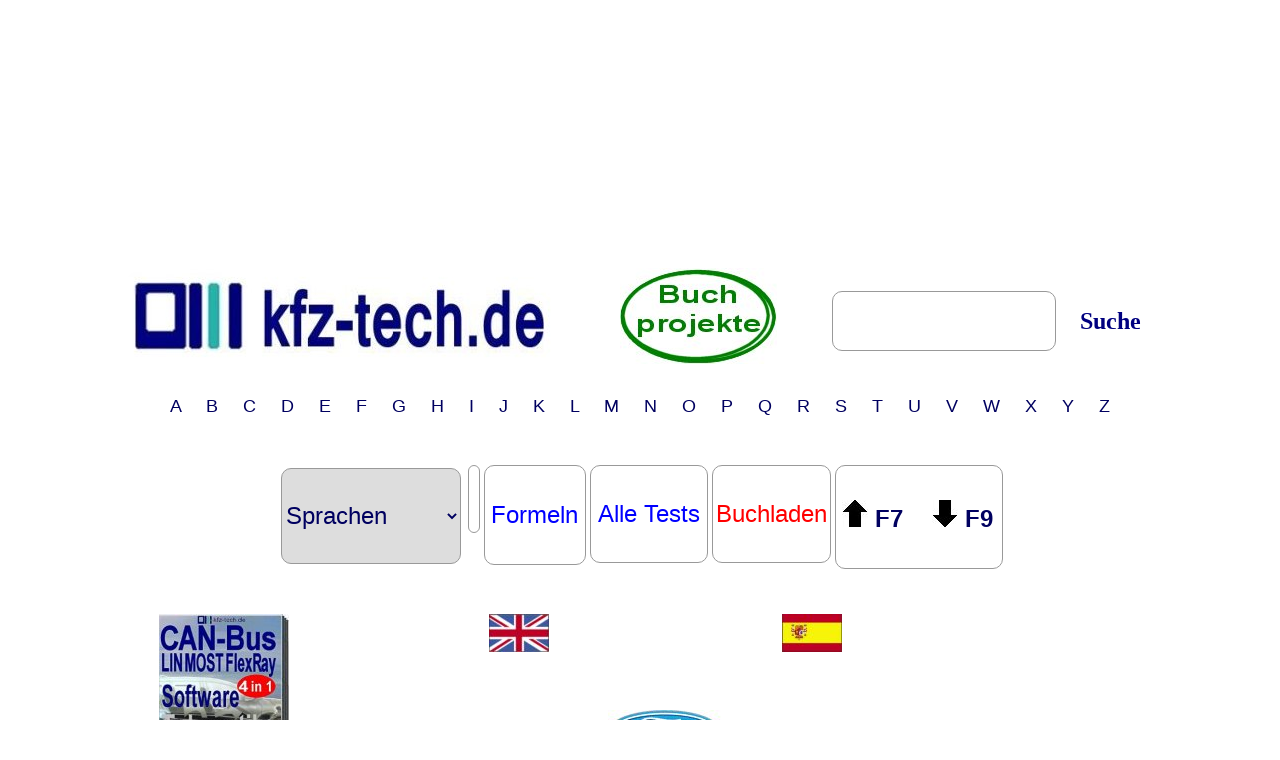

--- FILE ---
content_type: text/html
request_url: http://www.kfz-tech.de/Hersteller/Ford/FordFocus2018.htm
body_size: 8710
content:
<html><head><title>kfz-tech.de - 2018 Ford Focus</title>

<meta name="keywords" content="Vorgang,Hitze,Bild,Felgenhorn,Pkw,Aquaplaning,Symbol,Seitenwand">
<meta name="author" content="Harald Huppertz">
<meta name="description" content="kfz-tech.de befasst sich mit der Vielfalt der Landfahrzeuge. Es wird die Kfz-Technik bei Bauteilen und -gruppen und kompletten Fahrzeugen zur�ck m�glichst bis zu den Anf�ngen erl�utert. Erworbenes Wissen und Erfahrungen k�nnen umfangreich getestet werden." />
<meta name="google-translate-customization" content="a72f254f53a86f35-6c275a69e8942811-g6d752fd31276b547-1a"></meta>
<link rel="icon" href="/favicon.ico" type="image/x-icon" /> <link rel="shortcut icon" href="/favicon.ico" type="image/x-icon" />
<link rel="apple-touch-icon" sizes="120x120" href="/apple-touch-icon-120x120-precomposed.png" />
<link rel="apple-touch-icon" sizes="152x152" href="/apple-touch-icon-152x152-precomposed.png" />

<script async src="https://pagead2.googlesyndication.com/pagead/js/adsbygoogle.js"></script>

<script>
window.addEventListener("load", function(){
window.cookieconsent.initialise({
  "palette": {
    "popup": {
      "background": "#252e39"
    },
    "button": {
      "background": "#006600"
    }
  },
  "theme": "classic",
  "type": "opt-in",
  "content": {
    "message": "Diese Webseite m�chte Ihnen inhaltsbasierte Werbung mit Hilfe von Google Adsense auf anzeigen. Hierzu werden Cookies von Google und anderen Drittanbietern genutzt und Inhalte von anderen Servern geladen. Weitere Informationen und Optionen um dieses Verhalten jederzeit anzupassen finden Sie in unserer ",
    "allow": "Zustimmen",
    "dismiss": "Ablehnen",
    "link": "Datenschutzerkl�rung",
    "href": "/datenschutz"
  }
})});
</script>

<style type="text/css">
p {text-align:justify; font-family: "Arial"; COLOR: #202066; FONT-SIZE:18pt;}
h2 {font-family: "Arial"; COLOR: #202066; FONT-SIZE:24pt;}
h4 {font-family: "Arial"; COLOR: #202066; FONT-SIZE:20pt;}
t {font-family: "Arial"; color: #FFFFFF;}
td {font-family: "Arial"; FONT-SIZE:18pt; color: #000060;}
select {font-family: "Arial"; FONT-SIZE:13pt; color: #000060;}
A:link {COLOR: #0000FF; text-decoration:none; font-family: "Arial";FONT-SIZE:18pt;}
A:visited {COLOR: #5555FF; text-decoration:none; font-family: "Arial";FONT-SIZE:18pt;}
A:active {COLOR: #FF0000; text-decoration:none; font-family: "Arial";FONT-SIZE:18pt;}
input[type=text] {FONT-SIZE:16pt;}
input[type=button] {FONT-SIZE:16pt;}
input[type=checkbox] {width: 200%; height: 2em;}
A.button:link {
DISPLAY: list-item; PADDING-LEFT: 17px; LIST-STYLE-POSITION: inside; FONT-SIZE: 18px; PADDING-BOTTOM: 2px; COLOR: #000000; PADDING-TOP: 2px; FONT-FAMILY: tahoma,arial,verdana; LIST-STYLE-TYPE: square; BACKGROUND-COLOR: #C7CBE0; TEXT-ALIGN: left; TEXT-DECORATION: none
}
A.button:visited {
DISPLAY: list-item; PADDING-LEFT: 10px; LIST-STYLE-POSITION: inside; FONT-SIZE: 11px; PADDING-BOTTOM: 2px; COLOR: #000080; PADDING-TOP: 2px; FONT-FAMILY: tahoma,arial,verdana; LIST-STYLE-TYPE: square; BACKGROUND-COLOR: #C7CBE0; TEXT-ALIGN: left; TEXT-DECORATION: none
}
A.button:active {
DISPLAY: list-item; PADDING-LEFT: 10px; LIST-STYLE-POSITION: inside; FONT-SIZE: 11px; PADDING-BOTTOM: 2px; BORDER-LEFT: #777777 1px ridge; COLOR: #000080; PADDING-TOP: 2px; FONT-FAMILY: tahoma,arial,verdana; LIST-STYLE-TYPE: square; BACKGROUND-COLOR: #C7CBE0; TEXT-ALIGN: left; TEXT-DECORATION: none
}
A.button:hover {
BORDER-RIGHT: #777777 1px inset; BORDER-TOP: #777777 1px inset; PADDING-LEFT: 10px; FONT-SIZE: 11px; PADDING-BOTTOM: 2px; BORDER-LEFT: #777777 1px inset; COLOR: #00ff00; PADDING-TOP: 2px; BORDER-BOTTOM: #777777 1px inset; FONT-FAMILY: tahoma,arial,verdana; BACKGROUND-COLOR: #005500; TEXT-ALIGN: left; TEXT-DECORATION: none
}
</style>

<script type='text/javascript'>
var googletag = googletag || {};
googletag.cmd = googletag.cmd || [];
(function() {
var gads = document.createElement('script');
gads.async = true;
gads.type = 'text/javascript';
var useSSL = 'https:' == document.location.protocol;
gads.src = (useSSL ? 'https:' : 'https:') +
'//www.googletagservices.com/tag/js/gpt.js';
var node = document.getElementsByTagName('script')[0];
node.parentNode.insertBefore(gads, node);
})();
</script>

<script type='text/javascript'>
googletag.cmd.push(function() {
googletag.defineSlot('/6612210/KFZ-Tech-Halfpage-Ad-300x600', [300, 600], 'div-gpt-ad-1382613248323-0').addService(googletag.pubads());
googletag.defineSlot('/6612210/KFZ-Tech-Medium-Rectangle-300x250', [300, 250], 'div-gpt-ad-1382613248323-1').addService(googletag.pubads());
googletag.defineSlot('/6612210/KFZ-Tech-Skyscraper-120x600', [120, 600], 'div-gpt-ad-1382613248323-2').addService(googletag.pubads());
googletag.defineSlot('/6612210/KFZ-Tech-Skyscraper-160x600', [160, 600], 'div-gpt-ad-1382613248323-3').addService(googletag.pubads());
googletag.defineSlot('/6612210/KFZ-Tech-Superbanner-728x90', [728, 90], 'div-gpt-ad-1382613248323-4').addService(googletag.pubads());
googletag.defineSlot('/6612210/KFZ-Tech-Billboard-Ad-960x250', [960, 250], 'div-gpt-ad-1403708034736-0').addService(googletag.pubads());
googletag.defineSlot('/6612210/KFZ-Tech-Mega-Billboard-980x384', [980, 384], 'div-gpt-ad-1406366600400-0').addService(googletag.pubads());
googletag.pubads().collapseEmptyDivs();
googletag.enableServices();
});
</script>

<script type='text/javascript'>
function P(S,A) {
var i; for(i=document.getElementsByName(A)[0].value.length-1; i>=0; i--)
if(document.getElementsByName(A)[0].value[i]!=S[i]) document.getElementsByName(A)[0].value=S.substring(0,document.getElementsByName(A)[0].value.length-1);
}
function T(p) {
for (i = 0; i < document.T0.elements[p].length; ++i) if (document.T0.elements[p].options[i].selected == true)
 for (n = 0; n < document.T0.length; ++n) document.T0.elements[n].options[i].selected = true;
}
function U(p) {
for (i = 0; i < document.U0.elements[p].length; ++i) if (document.U0.elements[p].options[i].selected == true)
 for (n = 0; n < document.U0.length; ++n) document.U0.elements[n].options[i].selected = true;
}
function V(p) {
for (i = 0; i < document.V0.elements[p].length; ++i) if (document.V0.elements[p].options[i].selected == true)
 for (n = 0; n < document.V0.length; ++n) document.V0.elements[n].options[i].selected = true;
}
function Land(p) {
for (i = 0; i < document.Land0.elements[p].length; ++i) if (document.Land0.elements[p].options[i].selected == true)
{Str=location.href;
 Str=Str.replace("Engl/","");
 Str=Str.replace("Span/","");
 location.href=Str.replace("www.kfz-tech.de/","www.kfz-tech.de/"+document.Land0.elements[p].options[i].value);}
}
function Auswahl(p) {
for (i = 0; i < document.Wahl.elements[p].length; ++i) if (document.Wahl.elements[p].options[i].selected == true)
{document.Wahl.elements[p].options[0].selected = true;
 location.href=document.Wahl.elements[p].options[i].value;
}}

if(document.location.pathname.indexOf("Programme")==-1)document.write('<center>');

All = new Array(20);
function Bld(Alles){
var Anz=Alles.split("]");
for(var j=1;j<Anz.length;j++)Alles=Alles.replace("https://www.kfz-tech.de/Bilder/","");
var Ob=Alles.split("]"), Un1=Ob[0].split("|"), Un2=Ob[1].split("|"); All[Un1[0]]=Alles; TNr= Un1[0];
if (Un1[0]==1)TI=setInterval("Int()",6000);
Bldtxt=Un1[3]+" - g"; if (Un1[3].length<=3) Bldtxt="G";

if(Ob[1].indexOf('.gif')!=-1)
{document.write('<center><font size="4" face="Arial"><b id="TNr'+Un1[0]+'">1. '+Un2[1]+'</b><br></font><center><img src="https://www.kfz-tech.de/Bilder/'+Un2[0]+'" width="'+Un1[1]+'" height="'+Un1[2]+'" border="0"></center><br><a href="Javascript:Li('+Un1[0]+')"><img src="https://www.kfz-tech.de/Bilder/Icons/PfeilL.jpg" border="0" title="Bild zur�ck"></a><a href="Javascript:Stp('+Un1[0]+')"><img src="https://www.kfz-tech.de/Bilder/Icons/Stop.jpg" border="0" title="Stopp"></a><a href="Javascript:Re('+Un1[0]+')"><img src="https://www.kfz-tech.de/Bilder/Icons/PfeilR.jpg" border="0" title="Bild vor"></a></center><p>');}

else if (Ob.length>3)
document.write('<center><font size="4" face="Arial"><b id="TNr'+Un1[0]+'">1. '+Un2[1]+'</b><br><a href="Javascript:Lu('+Un1[0]+')"></font><center><img src="https://www.kfz-tech.de/Bilder/'+Un2[0]+'" width="'+Un1[1]+'" height="'+Un1[2]+'" border="0" title="'+Bldtxt+'r��eres Bild durch Anklicken!"></a></center><br><a href="Javascript:Li('+Un1[0]+')"><img src="https://www.kfz-tech.de/Bilder/Icons/PfeilL.jpg" border="0" title="Bild zur�ck"></a><a href="Javascript:Lu('+Un1[0]+')"><img src="https://www.kfz-tech.de/Bilder/Icons/Lupe.jpg" border="0" title="Lupe"></a><a href="Javascript:Stp('+Un1[0]+')"><img src="https://www.kfz-tech.de/Bilder/Icons/Stop.jpg" border="0" title="Stopp"></a><a href="Javascript:Re('+Un1[0]+')"><img src="https://www.kfz-tech.de/Bilder/Icons/PfeilR.jpg" border="0" title="Bild vor"></a></center><p>');

else document.write('<center><font size="4" face="Arial"><b id="TNr'+Un1[0]+'">'+Un2[1]+'</b></font></center><br><a href="Javascript:Lu('+Un1[0]+')"><center><img src="https://www.kfz-tech.de/Bilder/'+Un2[0]+'" width="'+Un1[1]+'" height="'+Un1[2]+'" border="0" title="'+Bldtxt+'r��eres Bild durch Anklicken!"></a><br><a href="Javascript:Lu('+Un1[0]+')"><img src="https://www.kfz-tech.de/Bilder/Icons/Lupe.jpg" border="0" title="Lupe"></a></center><p>');
}
function Int() {for(var i=1;i<=TNr;i++)Re(i);}
function Lu(Nr) {
Ob=All[Nr].split("]"); H='';
for(var j=1;j<Ob.length;j++)
{Un=Ob[j].split("|"); for(var i=0;i<document.images.length;i++)
 if(document.images[i].src.indexOf(Un[0])>0) {H=document.images[i].src;
 }}
H=H.substring(H.indexOf("Bilder"),H.length);H4="";H1=H.indexOf(".jpg");H2=H.substring(H1-2,H1);
if(H2.substring(0,1)=="0")H2=H2.substring(1,2);H3=parseInt(H2);H3++;
if(H3<10)H4="0";open("https://www.kfz-tech.de/Programme/GGBild.htm?"+escape(H.substring(0,H1-2)+H4+H3+".jpg"));
}
function Stp() {clearInterval(TI);}
function Li(Nr) {
Ob=All[Nr].split("]");
for(var j=1;j<Ob.length;j++)
{Un=Ob[j].split("|");
 for(var i=0;i<document.images.length;i++)
 {if(document.images[i].src.indexOf(Un[0])>0)
  {if(j>1){j--;}else{j=Ob.length-2;}
   Neu=Ob[j].split("|");
   document.images[i].src='https://www.kfz-tech.de/Bilder/'+Neu[0];
   document.getElementById('TNr'+Nr).innerHTML=j+'. '+Neu[1];
  }}}}
function Re(Nr) {
Ob=All[Nr].split("]");
for(var j=1;j<Ob.length;j++)
{Un=Ob[j].split("|");
 for(var i=0;i<document.images.length;i++)
 {if(document.images[i].src.indexOf(Un[0])>0)
  {if(j<Ob.length-2){j++;}else{j=1;}
   Neu=Ob[j].split("|");
   document.images[i].src='https://www.kfz-tech.de/Bilder/'+Neu[0];
   if (Ob.length>3)document.getElementById('TNr'+Nr).innerHTML=j+'. '+Neu[1];
  }}}}

function TLu1(){open("https://www.kfz-tech.de/Programme/GGDate.htm?"+escape(WTxt[1]));}
function TLu2(){open("https://www.kfz-tech.de/Programme/GGDate.htm?"+escape(WTxt[2]));}
function TLu3(){open("https://www.kfz-tech.de/Programme/GGDate.htm?"+escape(WTxt[3]));}
function TLu4(){open("https://www.kfz-tech.de/Programme/GGDate.htm?"+escape(WTxt[4]));}
function TLu5(){open("https://www.kfz-tech.de/Programme/GGDate.htm?"+escape(WTxt[5]));}
function TLu6(){open("https://www.kfz-tech.de/Programme/GGDate.htm?"+escape(WTxt[6]));}
WTxt = new Array(3);
ANr = 0;
function Tbl(GTxt){
var Nr=0;
var HS="'";
ANr = ANr+1;
WTxt[ANr]=GTxt;
if (ANr==1) DTxt = 'T';
if (ANr==2) DTxt = 'U';
if (ANr==3) DTxt = 'V';
if (ANr==4) DTxt = 'W';
document.write('</form><form name="'+DTxt+'0">'+
'<center><table style="padding: 2px; border-radius: 10px; border: 1px solid #999;">');
Inh=GTxt.split("]");
for(var i=0;i<Inh.length;i++){
Det=Inh[i].split("|");
if(Det.length==1)document.write('<tr><td colspan=2 align=middle><font face="Arial" size="4">'+Det[0]+'</font></td></tr>'); else
if(Det.length==2)document.write('<tr><td valign="top"><font face="Arial" size="4">'+Det[0]+' &nbsp; </font></td><td valign="top"><font face="Arial" size="4">'+Det[1]+
'</font></td></tr>'); else
{document.write('<tr><td><font face="Arial" size="4">'+Det[0]+' &nbsp; </font></td><td><select onchange="'+DTxt+'('+HS+Nr+HS+')">');
 Nr=Nr+1;
 for(var j=1;j<Det.length;j++)(document.write('<option style="FONT-SIZE:14pt;">'+Det[j]+'</option>'));
 document.write('</select></td></tr>');}}
document.write('<tr><td colspan=2 align=middle height=100px onclick="Javascript:TLu'+ANr+'()" style="cursor: pointer;">'+
'<img src="https://www.kfz-tech.de/Bilder/Icons/Lupe.jpg" border="0" title="Lupe"></td></tr></table><br>');
}
</script>

<script language="javascript">
var neuesFenster;
function Goog(Adresse) {
Adresse='https://www.google.com/search?q=site:www.kfz-tech.de+'+Adresse;
neuesFenster=open(Adresse,"","");
neuesFenster.document.close(); }

function disableF5(e) { if ((e.which || e.keyCode) == 116) e.preventDefault(); };

function F7() { location.href="https://www.kfz-tech.de"; }
function F9() { location.href="https://www.kfz-tech.de"; }

document.onkeydown = function(event) {
if (event.keyCode == 118) F7();
if (event.keyCode == 120) F9();
if (event.keyCode == 13) {Goog(document.getElementById('tbxSuchen').value)};
}
</script>

<script type="text/javascript">
S0 = new Image();
var Leicht=true,Ende=false;L=5;
function Chg(Nr1,Nr2){
if(Ende==false){
Ende=true;
S0.src=document.images['V'+Nr1].src;
document.images['V'+Nr1].src = document.images['V'+Nr2].src;
document.images['V'+Nr2].src = S0.src;
BDat=document.images['V'+Nr1].src;
BDat=BDat.substring(0,BDat.length-5);   // Achtung: besondere Version (2 Icons)
for(var i=1;i<10;i++)if((i!=5)&(document.images['V'+i].src!=BDat+i+".jpg"))Ende=false;
if(Ende)
{
//Str=document.images[10].src;
Str=document.images['V'+5].src;
Str=Str.replace(/0.jpg/i,"5.jpg");
Str=Str.replace(/1.jpg/i,"5.jpg");
Str=Str.replace(/2.jpg/i,"5.jpg");
Str=Str.replace(/3.jpg/i,"5.jpg");
Str=Str.replace(/4.jpg/i,"5.jpg");
Str=Str.replace(/6.jpg/i,"5.jpg");
Str=Str.replace(/7.jpg/i,"5.jpg");
Str=Str.replace(/8.jpg/i,"5.jpg");
Str=Str.replace(/9.jpg/i,"5.jpg");
document.images['V'+5].src=Str;}}}
function Bildw(Nr){
if((Nr==1)&(L!=1)){Chg(1,L);L=1;}
if((Nr==2)&(L!=2)){Chg(2,L);L=2;}
if((Nr==3)&(L!=3)){Chg(3,L);L=3;}
if((Nr==4)&(L!=4)){Chg(4,L);L=4;}
if((Nr==5)&(L!=5)){Chg(5,L);L=5;}
if((Nr==6)&(L!=6)){Chg(6,L);L=6;}
if((Nr==7)&(L!=7)){Chg(7,L);L=7;}
if((Nr==8)&(L!=8)){Chg(8,L);L=8;}
if((Nr==9)&(L!=9)){Chg(9,L);L=9;}}
</script>
</head>

<body>
<center>
<table border="0" width="1050px" cellspacing="0" cellpadding="0" align="middle"><tr><td colspan="3" align="middle">

<script async src="//pagead2.googlesyndication.com/pagead/js/adsbygoogle.js"></script>
<!-- Huppertz -->
<ins class="adsbygoogle"
     style="display:inline-block;width:970px;height:250px"
     data-ad-client="ca-pub-4709724583949051"
     data-ad-slot="1091391733"></ins>

<script>
(adsbygoogle = window.adsbygoogle || []).push({});
</script>

</td>
</tr><tr><td colspan="3" align="middle">
<table border="0" width="1050px"><tr><td onclick="location.href='https://www.kfz-tech.de/index.htm';" style="cursor: pointer;">
<img src="https://www.kfz-tech.de/Bilder/Icons/Logo5.jpg" valign="middle" title="Zur Startseite"></td><td width="260px" align="middle">
<a href="https://www.kfz-tech.de/Buchprojekte.htm" target="Test">
<img src="https://www.kfz-tech.de/Bilder/Icons/Buchprojekte.jpg" title="Neuste Buchprojekte anschauen . . ."></a></td><td width="200px"><div class="search"><font size='1'><br></font><input type="text" id="tbxSuchen" value="" size=11 style="font-size:30px; height:60px; font-size:34px padding: 2px; border-radius: 10px; border: 1px solid #999";></td>
<td onclick="Javascript:Goog(document.getElementById('tbxSuchen').value)" style="cursor: pointer;" width="100px" align="middle"><font size='1'><br></font><font face=Verdana color=#000080 size=5><b> Suche</b></font></div></td>

<tr><td colspan="5" align="middle" onclick="location.href='https://www.kfz-tech.de/Biblio/Stichw/StichwA.htm';" style="cursor: pointer;">
<font size="4"><br> A &nbsp; &nbsp; B &nbsp; &nbsp; C &nbsp; &nbsp; D &nbsp; &nbsp; E &nbsp; &nbsp; F &nbsp; &nbsp; G &nbsp; &nbsp; H &nbsp; &nbsp; I &nbsp; &nbsp; J &nbsp; &nbsp; K &nbsp; &nbsp; L &nbsp; &nbsp; M &nbsp; &nbsp; N &nbsp; &nbsp; O &nbsp; &nbsp; P &nbsp; &nbsp; Q &nbsp; &nbsp; R &nbsp; &nbsp; S &nbsp; &nbsp; T &nbsp; &nbsp; U &nbsp; &nbsp; V &nbsp; &nbsp; W &nbsp; &nbsp; X &nbsp; &nbsp; Y &nbsp; &nbsp; Z</td></tr></table></td></tr></table><br><p>

<form name="Land0">
</form><form name="Wahl">


<table border="0">
<td valign="top"><table><tr><td>
<select onchange="Auswahl('0')" style="height:96px; width:180px; font-size:24px; pointer padding: 2px;  border-radius: 10px; border: 1px solid #999";>
<option value="">Sprachen</option>
<option value="https://www.kfz-tech.de/Biblio/EnglV/DEnglA.htm"><font size=5>Deutsch-Englisch</font></option>
<option value="https://www.kfz-tech.de/Biblio/EEnglV/DEnglA.htm"><font size=5>Englisch-Deutsch</font></option>
<option value="https://www.kfz-tech.de/Biblio/SpanV/DSpanA.htm"><font size=5">Deutsch-Spanisch</font></option>
</select><br></td></tr></table></td>

<td valign="top"><table style="padding: 2px; border-radius: 10px; border: 1px solid #999;"><tr><td><br><div id="google_translate_element"></div>
<script type="text/javascript">
function googleTranslateElementInit(){new google.translate.TranslateElement({pageLanguage:'de'},'google_translate_element');}</script>
<script type="text/javascript" src="//translate.google.com/translate_a/element.js?cb=googleTranslateElementInit"></script><br></td></tr></table></td>

<td valign="top" align="middle"><table style="padding: 2px; border-radius: 10px; border: 1px solid #999;">
<tr><td width="90" height="90" align="middle"><a href="https://www.kfz-tech.de/Biblio/Formelsammlung/Formelsammlung.htm"><font size=5>Formeln</font></a></td></tr></table></td>
    <td valign="top" align="middle"><table style="cursor: pointer padding: 2px;  border-radius: 10px; border: 1px solid #999;"><tr><td align="middle" height="92spx" width="110px" style="cursor: pointer;"><a href="https://www.kfz-tech.de/Biblio/Test/AlleTests.htm"><font size=5>Alle Tests</font></a></td></tr></table></td>
    <td valign="top" align="middle"><table style="cursor: pointer padding: 2px;  border-radius: 10px; border: 1px solid #999;"><tr><td height="92px" width="86px" style="cursor: pointer;"><a href="https://www.kfz-tech.de/Buchladen.htm" title="Alle k�uflichen B�cher . . ."><font color=RED>Buchladen</font></a></td></tr></table>
    <td valign="top" align="middle"><table style="cursor: pointer padding: 2px;  border-radius: 10px; border: 1px solid #999;"><tr><td><table><tr><td height="92spx" width="86px" onclick="Javascript:F7()" style="cursor: pointer;"><font size=5><b><img src="https://www.kfz-tech.de/Bilder/Icons/PfOS.jpg">&nbsp;F7</b></font></td><td height="92spx" width="64px" onclick="Javascript:F9()" style="cursor: pointer;"><font size=5><b><img src="https://www.kfz-tech.de/Bilder/Icons/PfUS.jpg">&nbsp;F9</b></font></td></tr></table></td></tr></table></td></tr></table><br><br>
<table border="0"><tr><td valign="top">
</center><script type="text/javascript" src="https://www.kfz-tech.de/Hersteller/Ford/Ford.js"></script><center><table border="0" id="Alle" height=80 width=200" ><tr><td></td></tr></table></td><td width="600" valign="top"><table border="0" width=600><tr align="center"><td><td><a href="https://kfz-tech.de/Engl/Hersteller/Ford/FordFocus2018.htm"><img src="https://www.kfz-tech.de/Bilder/Icons/FlaggeGB.jpg"></a></td><td><a href="https://kfz-tech.de/Span/Hersteller/Ford/FordFocus2018.htm"><img src="https://www.kfz-tech.de/Bilder/Icons/FlaggeSp.jpg"></a></td></tr></table><br><p></form><!--Anfang der Seite--><center><h2>&nbsp;<img src="https://www.kfz-tech.de/Bilder/Hersteller/Ford/FordI.jpg" border=0 title="Ford"><br> <br>2018 Ford Focus</h2></center><br><p><script language="javascript">Bld("1|600|450|]"+"https://www.kfz-tech.de/Bilder/Hersteller/Ford/2018/Focus01.jpg|]"+"https://www.kfz-tech.de/Bilder/Hersteller/Ford/2018/Focus03.jpg|]"+"https://www.kfz-tech.de/Bilder/Hersteller/Ford/2018/Focus05.jpg|]"+"https://www.kfz-tech.de/Bilder/Hersteller/Ford/2018/Focus07.jpg|]"+"https://www.kfz-tech.de/Bilder/Hersteller/Ford/2018/Focus09.jpg|]"+"https://www.kfz-tech.de/Bilder/Hersteller/Ford/2018/Focus11.jpg|]"+"");</script><br><p><center><script language="javascript">Tbl(""+"Motoren|Reihen-Dreizylinder (Benzin)|Reihen-Dreizylinder (Benzin)|Reihen-Dreizylinder (Benzin)|Reihen-Vierzylinder (Diesel)|Reihen-Vierzylinder (Diesel)]"+"Gemischbildung|Direkteinspritzung]"+"Hubraum (Bohrung * Hub)|998 cm<sup>3</sup> (71,9 mm * 82,0 mm)|998 cm<sup>3</sup> (71,9 mm * 82,0 mm)|998 cm<sup>3</sup> (71,9 mm * 82,0 mm)|1.499 cm<sup>3</sup> (75,0 mm * 88,3 mm)|"+"1.499 cm<sup>3</sup> (75,0 mm * 88,3 mm)]"+"Drehmoment|170 Nm bei 1400-3500/min|170 Nm bei 1400-4000/min|170 Nm bei 1400-4500/min|300 Nm bei 1750-2000/min|300 Nm bei 1750-2250/min]"+"Leistung|63 kW (84 PS) bei 4000-6000/min|74 kW (100 PS) bei 4500-6000/min|92 kW (125 PS) bei 6000/min|70 kW (95 PS) bei 3600/min|88 kW (120 PS) bei 3600/min]"+"CO<sub>2</sub>-Emission|110-115 g/km|107-110 g/km|108-115 g/km|91-95 g/km|94-100 / 111-116* g/km]"+"Bauart|Frontantrieb, quer]"+"Getriebe|6-M|6-M|6-M|6-M|6-M/8-A]"+"Radstand|2.700 mm]"+"Aufh�ngung vorn|McPherson]"+"Aufh�ngung hinten|Mulitlink]"+"Lenkung|Zahnstange, Servo, elektrisch]"+"Bremsen|Scheiben, vorn innenbel�ftet, ABS, Bremsassistent, ESP]"+"R�der|205/60 R 16 (6,5'') bzw. 195/65 R 15<br>bis 235/40 R 18 (8'') ]"+"L�nge|4.380/4.660** mm]"+"Breite|1.825 mm]"+"H�he|1.469/1.485 mm]"+"c<sub>W</sub>-Wert|0,27]"+"Ladevolumen|341-1.354/-1.653** Liter]"+"H�chstgeschwindigkeit|177 km/h|186 km/h|200 km/h|183 km/h|196/193* km/h]"+"Kaufpreis|18.700 Euro|20.400 Euro|21.700 Euro|22.800 Euro|24.100/26.000* Euro]"+"Bauzeit|ab 2018]"+"*Achtgang-Wandlerautomatik **Turnier]"+"");</script></center><br><p><script language="javascript">Bld("2|600|450|]"+"https://www.kfz-tech.de/Bilder/Hersteller/Ford/2018/Focus25.jpg|]"+"https://www.kfz-tech.de/Bilder/Hersteller/Ford/2018/Focus13.jpg|]"+"https://www.kfz-tech.de/Bilder/Hersteller/Ford/2018/Focus15.jpg|]"+"https://www.kfz-tech.de/Bilder/Hersteller/Ford/2018/Focus17.jpg|]"+"https://www.kfz-tech.de/Bilder/Hersteller/Ford/2018/Focus19.jpg|]"+"https://www.kfz-tech.de/Bilder/Hersteller/Ford/2018/Focus21.jpg|]"+"https://www.kfz-tech.de/Bilder/Hersteller/Ford/2018/Focus23.jpg|]"+"");</script><br><p>Man merkt den Einfluss der neuen Norm 6d Temp. Die Hersteller k�nnen die Fahrzeuge gar nicht schnell genug zertifizieren (lassen). Deshalb ist das Motorenangebot zun�chst auf drei Benziner und zwei Dieselmotoren beschr�nkt, wobei sich letztere im unteren, �berwiegend benutzten Drehzahlbereich nicht unterscheiden, die Benziner sogar bis 3500/min. Da kann man getrost den nominell leistungsschw�chsten nehmen. <br><p> <center><table style="cursor: pointer padding: 2px;  border-radius: 10px; border: 1px solid #999;"><tr><td align=middle>Erste europ�ische Ford-Baureihe mit Head-up-Display</td></tr></table></center><br><p><script language="javascript">Bld("3|600|450|]"+"https://www.kfz-tech.de/Bilder/Hersteller/Ford/2018/Focus27.jpg|]"+"https://www.kfz-tech.de/Bilder/Hersteller/Ford/2018/Focus29.jpg|]"+"https://www.kfz-tech.de/Bilder/Hersteller/Ford/2018/Focus31.jpg|]"+"https://www.kfz-tech.de/Bilder/Hersteller/Ford/2018/Focus33.jpg|]"+"");</script><br><p>Allerdings leisten die Benziner viel bei der CO<sub>2</sub>-Reduzierung. Die Werte sind echt beeindruckend  und lassen einen zweifeln, ob der viel teurere Diesel sich lohnt. Der Dreizylinder legt in gewissen Fahrsituationen noch einen Zylinder still. Angek�ndigt sind auch noch zwei 1,5L mit 110 kW (150 PS) und 134 kW (182 PS) mit der gleichen Technik. Die haben dann sogar eine um indirekte erg�nzte Direkteinspritzung und Motorbl�cke aus Aluminium. <br><p> <center><table style="cursor: pointer padding: 2px;  border-radius: 10px; border: 1px solid #999;"><tr><td align=middle>Ab 18.700 Euro immerhin mit Klimaanlage</td></tr></table></center><br><p><script language="javascript">Bld("4|600|450|]"+"https://www.kfz-tech.de/Bilder/Hersteller/Ford/2018/Focus35.jpg|]"+"https://www.kfz-tech.de/Bilder/Hersteller/Ford/2018/Focus37.jpg|]"+"https://www.kfz-tech.de/Bilder/Hersteller/Ford/2018/Focus39.jpg|]"+"https://www.kfz-tech.de/Bilder/Hersteller/Ford/2018/Focus41.jpg|]"+"");</script><br><p>Zu den Dieselmotoren wird noch ein Aggregat mit 2 Liter Hubraum hinzukommen. Besonders anzumerken ist hier, dass Ford nicht bei allen Motoren auf AdBlue setzt, sondern auch auf eine 'Abgasbehandlung per Katalysator mit verbesserter Stickoxid-Falle (Lean NO<sub>X</sub> Trap) setzt. Hier und da schon geh�rt hat man von einem durch �l laufenden Zahnriemen, der die �lpumpe antreibt. <br><p><center><table style="cursor: pointer padding: 2px;  border-radius: 10px; border: 1px solid #999;"><tr><td align=middle>10.000 Euro zwischen Trend und Vignale</td></tr></table></center><br><p><script language="javascript">Bld("5|600|450|]"+"https://www.kfz-tech.de/Bilder/Hersteller/Ford/2018/Focus43.jpg|]"+"https://www.kfz-tech.de/Bilder/Hersteller/Ford/2018/Focus45.jpg|]"+"https://www.kfz-tech.de/Bilder/Hersteller/Ford/2018/Focus47.jpg|]"+"https://www.kfz-tech.de/Bilder/Hersteller/Ford/2018/Focus49.jpg|]"+"https://www.kfz-tech.de/Bilder/Hersteller/Ford/2018/Focus51.jpg|]"+"https://www.kfz-tech.de/Bilder/Hersteller/Ford/2018/Focus53.jpg|]"+"");</script><br><p><center><table style="cursor: pointer padding: 2px;  border-radius: 10px; border: 1px solid #999;"><tr><td align=middle>Vielfalt an Assistenten, AC-Control, CC-Damping</td></tr></table></center><br><p>Besonders die Front und breitere Heckleuchten im 3D-Design wissen zu gefallen. Der c<sub>W</sub>-Wert ist um 10 Prozent reduziert. Das Interieur wirkt aufger�umter. Im Gewicht soll er 88 Kilo verloren haben. Dennoch hat der Grundpreis ordentlich zugelegt. Trotzdem kann man der vierten Generation auf der neu entwickelten C2-Plattform eine erfolgreiche Zukunft vorhersagen. <font size=1>04/18</font><br><p> <script language="javascript">Bld("6|600|450|]"+"https://www.kfz-tech.de/Bilder/Hersteller/Ford/2018/Focus55.jpg|]"+"https://www.kfz-tech.de/Bilder/Hersteller/Ford/2018/Focus57.jpg|]"+"https://www.kfz-tech.de/Bilder/Hersteller/Ford/2018/Focus59.jpg|]"+"https://www.kfz-tech.de/Bilder/Hersteller/Ford/2018/Focus61.jpg|]"+"");</script><br><p><center><a name="Video"><iframe title="YouTube video player" width="600" height="374" src="https://www.youtube.com/embed/CYEsIIP_pDg?vq=hd1080" frameborder="0" allowfullscreen></iframe></center><br><p><center><a name="Video"><iframe title="YouTube video player" width="600" height="374" src="https://www.youtube.com/embed/ra4HO-MDTaA?vq=hd1080" frameborder="0" allowfullscreen></iframe></center><br><p><!--Ende der Seite--></td><td width="140" valign="top">

<center>
<script type='text/javascript'>google_ad_client='pub-4709724583949051';google_ad_slot='0443934702';google_ad_width=160;google_ad_height = 600;</script>
<script type='text/javascript' src='https://pagead2.googlesyndication.com/pagead/show_ads.js'></script>
<br><br>
<script type='text/javascript'>google_ad_client='pub-4709724583949051';google_ad_slot='0443934702';google_ad_width=160;google_ad_height = 600;</script>
<script type='text/javascript' src='https://pagead2.googlesyndication.com/pagead/show_ads.js'></script>
<br><br>
</td></tr></table>
</center>
<center>

<hr><br><table border="0" width="1050px"><tr>
<td align="middle"><a href="https://www.kfz-tech.de/SidemapKfzTechnik.htm" border="0"><font color="#000000"><b>Sidemap - Technik</b></a></td>
<td align="middle"></td>
<td align="middle"><a href="https://www.kfz-tech.de/Biblio/Allgemein/Impressum.htm" target="Test"><font color="#000000"><b>Impressum</b></a></td>
<td align="middle"><a href="https://www.kfz-tech.de/Email.htm" target="Test"><font color="#000000"><b>E-Mail</b></a></td>
<td align="middle"><a href="https://www.youtube.com/channel/UClIQ3koIT3MdeZ8DyEMvEjg" target="Test"><img src="https://www.kfz-tech.de/Bilder/Icons/youtube.jpg" title="kfz-tech.de bei youtube" border="0"></a></td>
<td align="middle"><a href="https://www.kfz-tech.de/Datenschutz.htm" border="0"><font color="#000000"><b>Datenschutz</b></a></td>
<td align="middle"><a href="https://www.kfz-tech.de/SidemapHersteller.htm" border="0"><font color="#000000"><b>Sidemap - Hersteller</b></a></td>
</tr></table></center><br><p>

</td></tr></table>
<script>
StL=location.href.replace(".htm",""), St=StL.split("/");
document.getElementById(St[St.length-1]).style.color = "#ff0000";
document.getElementById(St[St.length-1]).parentElement.style.color = "#0000ff";
</script>
</body>


--- FILE ---
content_type: text/html; charset=utf-8
request_url: https://www.google.com/recaptcha/api2/aframe
body_size: 267
content:
<!DOCTYPE HTML><html><head><meta http-equiv="content-type" content="text/html; charset=UTF-8"></head><body><script nonce="ntvTJCwVi46ZgE3suHFBIQ">/** Anti-fraud and anti-abuse applications only. See google.com/recaptcha */ try{var clients={'sodar':'https://pagead2.googlesyndication.com/pagead/sodar?'};window.addEventListener("message",function(a){try{if(a.source===window.parent){var b=JSON.parse(a.data);var c=clients[b['id']];if(c){var d=document.createElement('img');d.src=c+b['params']+'&rc='+(localStorage.getItem("rc::a")?sessionStorage.getItem("rc::b"):"");window.document.body.appendChild(d);sessionStorage.setItem("rc::e",parseInt(sessionStorage.getItem("rc::e")||0)+1);localStorage.setItem("rc::h",'1768988899311');}}}catch(b){}});window.parent.postMessage("_grecaptcha_ready", "*");}catch(b){}</script></body></html>

--- FILE ---
content_type: text/javascript
request_url: https://www.kfz-tech.de/Hersteller/Ford/Ford.js
body_size: 31578
content:
document.write(''+'<table border="0"><tr><td align="middle" width=80>'+'<a href="https://www.amazon.de/CAN-Bus-Software-Telematik-Fragen-Kfz-Technik/dp/153493118X/ref=sr_1_28?s=books&ie=UTF8&qid=1470141490&sr=1-28&keywords=huppertz+kfz" target="Test">'+'<img src="https://www.kfz-tech.de/Bilder/Werbung/BDCANBusSoftwareTelematik1000FragenD.jpg" alt="" border="0" width="130" height="180"></a></td></tr></table><br><br>'+'<select name="Wahl1" onchange="top.location.href=this.form.Wahl1.options[this.form.Wahl1.selectedIndex].value" style="height:80px;'+' width:180px; font-size:24px; pointer padding: 2px;  border-radius: 10px; border: 1px solid #999"; '+'title=" USA01 &#10; USA02 &#10; USA03 &#10; USA04 &#10; USA05 &#10; USA06 &#10; USA07 &#10;">'+'<option value="">USA</option>'+'<option value="https://www.kfz-tech.de/Biblio/Reisen/USA01.htm" id="USA01">USA 1</option>'+'<option value="https://www.kfz-tech.de/Biblio/Reisen/USA02.htm" id="USA02">USA 2</option>'+'<option value="https://www.kfz-tech.de/Biblio/Reisen/USA03.htm" id="USA03">USA 3</option>'+'<option value="https://www.kfz-tech.de/Biblio/Reisen/USA04.htm" id="USA04">USA 4</option>'+'<option value="https://www.kfz-tech.de/Biblio/Reisen/USA05.htm" id="USA05">USA 5</option>'+'<option value="https://www.kfz-tech.de/Biblio/Reisen/USA06.htm" id="USA06">USA 6</option>'+'<option value="https://www.kfz-tech.de/Biblio/Reisen/USA07.htm" id="USA07">USA 7</option>'+'</select><br><br>'+'<select name="Wahl2" onchange="top.location.href=this.form.Wahl2.options[this.form.Wahl2.selectedIndex].value" style="height:80px;'+' width:180px; font-size:24px; pointer padding: 2px;  border-radius: 10px; border: 1px solid #999"; '+'title=" Ford &#10; FordV &#10; KrisenAusweg &#10; FordG &#10; FordG02 &#10; FordG03 &#10; FordG04 &#10; FordG05 &#10;">'+'<option value="">Ford</option>'+'<option value="https://www.kfz-tech.de/Hersteller/Ford/Ford.htm" id="Ford">Ford</option>'+'<option value="https://www.kfz-tech.de/Hersteller/Ford/FordV.htm" id="FordV">Ford - Videos</option>'+'<option value="https://www.kfz-tech.de/Biblio/Arbeit/KrisenAusweg.htm" id="KrisenAusweg">Krisenstimmung</option>'+'<option value="https://www.kfz-tech.de/Hersteller/Ford/FordG.htm" id="FordG">Geschichte 1</option>'+'<option value="https://www.kfz-tech.de/Hersteller/Ford/FordG02.htm" id="FordG02">Geschichte 2</option>'+'<option value="https://www.kfz-tech.de/Hersteller/Ford/FordG03.htm" id="FordG03">Geschichte 3</option>'+'<option value="https://www.kfz-tech.de/Hersteller/Ford/FordG04.htm" id="FordG04">Geschichte 4</option>'+'<option value="https://www.kfz-tech.de/Hersteller/Ford/FordG05.htm" id="FordG05">Geschichte 5</option>'+'</select><br><br>'+'<select name="Wahl3" onchange="top.location.href=this.form.Wahl3.options[this.form.Wahl3.selectedIndex].value" style="height:80px;'+' width:180px; font-size:24px; pointer padding: 2px;  border-radius: 10px; border: 1px solid #999"; '+'title=" FordFocus2025 &#10; FordPumaGenE2024 &#10; FordKuga2024 &#10; FordCapri2024 &#10; FordMustang2023 &#10; FordETourneoCustom2023 &#10; FordEExplorer2023 &#10;">'+'<option value="">2025</option>'+'<option value="https://www.kfz-tech.de/Hersteller/Ford/FordFocus2025.htm" id="FordFocus2025">2025 Ford Focus</option>'+'<option value="https://www.kfz-tech.de/Hersteller/Ford/FordPumaGenE2024.htm" id="FordPumaGenE2024">2024 Ford Puma Gen-E</option>'+'<option value="https://www.kfz-tech.de/Hersteller/Ford/FordKuga2024.htm" id="FordKuga2024">2024 Ford Kuga</option>'+'<option value="https://www.kfz-tech.de/Hersteller/Ford/FordCapri2024.htm" id="FordCapri2024">2024 Ford Capri</option>'+'<option value="https://www.kfz-tech.de/Hersteller/Ford/FordMustang2023.htm" id="FordMustang2023">2023 Ford Mustang</option>'+'<option value="https://www.kfz-tech.de/Hersteller/Ford/FordETourneoCustom2023.htm" id="FordETourneoCustom2023">2023 Ford E-Tourneo Custom</option>'+'<option value="https://www.kfz-tech.de/Hersteller/Ford/FordEExplorer2023.htm" id="FordEExplorer2023">2023 Ford Explorer Electric</option>'+'</select><br><br>'+'<select name="Wahl4" onchange="top.location.href=this.form.Wahl4.options[this.form.Wahl4.selectedIndex].value" style="height:80px;'+' width:180px; font-size:24px; pointer padding: 2px;  border-radius: 10px; border: 1px solid #999"; '+'title=" FordETransit2022 &#10; FordETransitCustom2022 &#10; FordFMax2022 &#10; TourneoConnect2022 &#10;">'+'<option value="">2022</option>'+'<option value="https://www.kfz-tech.de/Hersteller/Ford/FordETransit2022.htm" id="FordETransit2022">2022 Ford E-Transit</option>'+'<option value="https://www.kfz-tech.de/Hersteller/Ford/FordETransitCustom2022.htm" id="FordETransitCustom2022">2022 Ford E-Transit Custom</option>'+'<option value="https://www.kfz-tech.de/Hersteller/Ford/FordFMax2022.htm" id="FordFMax2022">2022 Ford F-Max</option>'+'<option value="https://www.kfz-tech.de/Hersteller/Ford/TourneoConnect2022.htm" id="TourneoConnect2022">2022 Ford Tourneo Connect</option>'+'</select><br><br>'+'<select name="Wahl5" onchange="top.location.href=this.form.Wahl5.options[this.form.Wahl5.selectedIndex].value" style="height:80px;'+' width:180px; font-size:24px; pointer padding: 2px;  border-radius: 10px; border: 1px solid #999"; '+'title=" FordF150Lightning2021 &#10; FordRanger2021 &#10; FordPumaST2020 &#10; FordPuma2020 &#10;">'+'<option value="">2021</option>'+'<option value="https://www.kfz-tech.de/Hersteller/Ford/FordF150Lightning2021.htm" id="FordF150Lightning2021">2021 Ford F150 Lightning</option>'+'<option value="https://www.kfz-tech.de/Hersteller/Ford/FordRanger2021.htm" id="FordRanger2021">2021 Ford Ranger</option>'+'<option value="https://www.kfz-tech.de/Hersteller/Ford/FordPumaST2020.htm" id="FordPumaST2020">2020 Ford Puma ST</option>'+'<option value="https://www.kfz-tech.de/Hersteller/Ford/FordPuma2020.htm" id="FordPuma2020">2020 Ford Puma</option>'+'</select><br><br>'+'<select name="Wahl6" onchange="top.location.href=this.form.Wahl6.options[this.form.Wahl6.selectedIndex].value" style="height:80px;'+' width:180px; font-size:24px; pointer padding: 2px;  border-radius: 10px; border: 1px solid #999"; '+'title=" FordEcoSport2019 &#10; FordMachE2019 &#10; FordEcoSport2019 &#10; FordFocusST2019 &#10; FordKuga2019 &#10;">'+'<option value="">2019</option>'+'<option value="https://www.kfz-tech.de/Hersteller/Ford/FordEcoSport2019.htm" id="FordEcoSport2019">2019 Ford EcoSport</option>'+'<option value="https://www.kfz-tech.de/Hersteller/Ford/FordMachE2019.htm" id="FordMachE2019">2019 Ford Mustang Mach-E</option>'+'<option value="https://www.kfz-tech.de/Hersteller/Ford/FordEcoSport2019.htm" id="FordEcoSport2019">2019 Ford Ecosport</option>'+'<option value="https://www.kfz-tech.de/Hersteller/Ford/FordFocusST2019.htm" id="FordFocusST2019">2019 Ford Focus ST</option>'+'<option value="https://www.kfz-tech.de/Hersteller/Ford/FordKuga2019.htm" id="FordKuga2019">2019 Ford Kuga</option>'+'</select><br><br>'+'<select name="Wahl7" onchange="top.location.href=this.form.Wahl7.options[this.form.Wahl7.selectedIndex].value" style="height:80px;'+' width:180px; font-size:24px; pointer padding: 2px;  border-radius: 10px; border: 1px solid #999"; '+'title=" FordFiestaST2018 &#10; FordGT2018 &#10; FordFocus2018 &#10; FordFiestaWRC2018 &#10; FordTransitSonderaufbauten2018 &#10; FordMustang2018 &#10; FordTransitCustom2017 &#10; FordFiesta2017 &#10;">'+'<option value="">2018</option>'+'<option value="https://www.kfz-tech.de/Hersteller/Ford/FordFiestaST2018.htm" id="FordFiestaST2018">2018 Ford Fiesta ST</option>'+'<option value="https://www.kfz-tech.de/Hersteller/Ford/FordGT2018.htm" id="FordGT2018">2018 Ford GT</option>'+'<option value="https://www.kfz-tech.de/Hersteller/Ford/FordFocus2018.htm" id="FordFocus2018">2018 Ford Focus</option>'+'<option value="https://www.kfz-tech.de/Hersteller/Ford/FordFiestaWRC2018.htm" id="FordFiestaWRC2018">2018 Ford Fiesta WRC</option>'+'<option value="https://www.kfz-tech.de/Hersteller/Ford/FordTransitSonderaufbauten2018.htm" id="FordTransitSonderaufbauten2018">2018 Ford Transit Sonderaufbauten</option>'+'<option value="https://www.kfz-tech.de/Hersteller/Ford/FordMustang2018.htm" id="FordMustang2018">2018 Ford Mustang</option>'+'<option value="https://www.kfz-tech.de/Hersteller/Ford/FordTransitCustom2017.htm" id="FordTransitCustom2017">2017 Ford Transit Custom</option>'+'<option value="https://www.kfz-tech.de/Hersteller/Ford/FordFiesta2017.htm" id="FordFiesta2017">2017 Ford Fiesta</option>'+'</select><br><br>'+'<select name="Wahl8" onchange="top.location.href=this.form.Wahl8.options[this.form.Wahl8.selectedIndex].value" style="height:80px;'+' width:180px; font-size:24px; pointer padding: 2px;  border-radius: 10px; border: 1px solid #999"; '+'title=" FordKa2016 &#10; FordDreizylinder2016 &#10; FordRanger2016 &#10; FordKuga2016 &#10; FordGT2016 &#10; FordGalaxy2015 &#10; FordSMax2015 &#10; FordFocusRS2015 &#10; FordGT350R2015 &#10; FordEdge2015 &#10; FordF1502015 &#10; FordC-Max2015 &#10;">'+'<option value="">2016</option>'+'<option value="https://www.kfz-tech.de/Hersteller/Ford/FordKa2016.htm" id="FordKa2016">2016 Ford Ka+</option>'+'<option value="https://www.kfz-tech.de/Hersteller/Ford/FordDreizylinder2016.htm" id="FordDreizylinder2016">2016 Ford Dreizylinder</option>'+'<option value="https://www.kfz-tech.de/Hersteller/Ford/FordRanger2016.htm" id="FordRanger2016">2016 Ford Ranger</option>'+'<option value="https://www.kfz-tech.de/Hersteller/Ford/FordKuga2016.htm" id="FordKuga2016">2016 Ford Kuga</option>'+'<option value="https://www.kfz-tech.de/Hersteller/Ford/FordGT2016.htm" id="FordGT2016">2016 Ford GT</option>'+'<option value="https://www.kfz-tech.de/Hersteller/Ford/FordGalaxy2015.htm" id="FordGalaxy2015">2015 Ford Galaxy</option>'+'<option value="https://www.kfz-tech.de/Hersteller/Ford/FordSMax2015.htm" id="FordSMax2015">2015 Ford S-Max</option>'+'<option value="https://www.kfz-tech.de/Hersteller/Ford/FordFocusRS2015.htm" id="FordFocusRS2015">2015 Ford Focus RS</option>'+'<option value="https://www.kfz-tech.de/Hersteller/Ford/FordGT350R2015.htm" id="FordGT350R2015">2015 Ford GT 350 R</option>'+'<option value="https://www.kfz-tech.de/Hersteller/Ford/FordEdge2015.htm" id="FordEdge2015">2015 Ford Edge</option>'+'<option value="https://www.kfz-tech.de/Hersteller/Ford/FordF1502015.htm" id="FordF1502015">2015 Ford F-150</option>'+'<option value="https://www.kfz-tech.de/Hersteller/Ford/FordC-Max2015.htm" id="FordC-Max2015">2015 Ford C-Max</option>'+'</select><br><br>'+'<select name="Wahl9" onchange="top.location.href=this.form.Wahl9.options[this.form.Wahl9.selectedIndex].value" style="height:80px;'+' width:180px; font-size:24px; pointer padding: 2px;  border-radius: 10px; border: 1px solid #999"; '+'title=" FordFocusST2014 &#10; FordTransitAllrad2014 &#10; FordEcoSport2014 &#10; FordTransit2014 &#10; FordMustang2014 &#10; FordFocus2014 &#10; FordTourneoConnect2014 &#10; FordMondeo2014 &#10;">'+'<option value="">2014</option>'+'<option value="https://www.kfz-tech.de/Hersteller/Ford/FordFocusST2014.htm" id="FordFocusST2014">2014 Ford Focus ST</option>'+'<option value="https://www.kfz-tech.de/Hersteller/Ford/FordTransitAllrad2014.htm" id="FordTransitAllrad2014">2014 Ford Transit Allrad</option>'+'<option value="https://www.kfz-tech.de/Hersteller/Ford/FordEcoSport2014.htm" id="FordEcoSport2014">2014 Ford EcoSport</option>'+'<option value="https://www.kfz-tech.de/Hersteller/Ford/FordTransit2014.htm" id="FordTransit2014">2014 Ford Transit</option>'+'<option value="https://www.kfz-tech.de/Hersteller/Ford/FordMustang2014.htm" id="FordMustang2014">2014 Ford Mustang</option>'+'<option value="https://www.kfz-tech.de/Hersteller/Ford/FordFocus2014.htm" id="FordFocus2014">2014 Ford Focus</option>'+'<option value="https://www.kfz-tech.de/Hersteller/Ford/FordTourneoConnect2014.htm" id="FordTourneoConnect2014">2014 Ford Tourneo Connect</option>'+'<option value="https://www.kfz-tech.de/Hersteller/Ford/FordMondeo2014.htm" id="FordMondeo2014">2014 Ford Mondeo</option>'+'</select><br><br>'+'<select name="Wahl10" onchange="top.location.href=this.form.Wahl10.options[this.form.Wahl10.selectedIndex].value" style="height:80px;'+' width:180px; font-size:24px; pointer padding: 2px;  border-radius: 10px; border: 1px solid #999"; '+'title=" FordKuga2013 &#10; FordFiestaST2013 &#10; FordFiesta2013 &#10; FahrzeugschluesselP &#10; FordB-Max2012 &#10; FordTransit2012 &#10; FordEvos2011 &#10; FordFocus2011 &#10; FordC-Max2010 &#10; FordFocusRS2009 &#10; FordF1502009 &#10;">'+'<option value="">2013</option>'+'<option value="https://www.kfz-tech.de/Hersteller/Ford/FordKuga2013.htm" id="FordKuga2013">2013 Ford Kuga</option>'+'<option value="https://www.kfz-tech.de/Hersteller/Ford/FordFiestaST2013.htm" id="FordFiestaST2013">2013 Ford Fiesta ST</option>'+'<option value="https://www.kfz-tech.de/Hersteller/Ford/FordFiesta2013.htm" id="FordFiesta2013">2013 Ford Fiesta</option>'+'<option value="https://www.kfz-tech.de/Biblio/Bedienung/FahrzeugschluesselP.htm" id="FahrzeugschluesselP">2013 Ford MyKey</option>'+'<option value="https://www.kfz-tech.de/Hersteller/Ford/FordB-Max2012.htm" id="FordB-Max2012">2012 Ford B-Max</option>'+'<option value="https://www.kfz-tech.de/Hersteller/Ford/FordTransit2012.htm" id="FordTransit2012">2012 Ford Transit</option>'+'<option value="https://www.kfz-tech.de/Hersteller/Ford/FordEvos2011.htm" id="FordEvos2011">2011 Ford Evos</option>'+'<option value="https://www.kfz-tech.de/Hersteller/Ford/FordFocus2011.htm" id="FordFocus2011">2011 Ford Focus</option>'+'<option value="https://www.kfz-tech.de/Hersteller/Ford/FordC-Max2010.htm" id="FordC-Max2010">2010 Ford C-Max</option>'+'<option value="https://www.kfz-tech.de/Hersteller/Ford/FordFocusRS2009.htm" id="FordFocusRS2009">2009 Ford Focus RS</option>'+'<option value="https://www.kfz-tech.de/Hersteller/Ford/FordF1502009.htm" id="FordF1502009">2009 Ford F-150</option>'+'</select><br><br>'+'<select name="Wahl11" onchange="top.location.href=this.form.Wahl11.options[this.form.Wahl11.selectedIndex].value" style="height:80px;'+' width:180px; font-size:24px; pointer padding: 2px;  border-radius: 10px; border: 1px solid #999"; '+'title=" FordMondeo2007 &#10; FordC-MAX2007 &#10; FordSMax2006 &#10; FordTransit2006 &#10; FordFocus2004 &#10; FordFocus1998 &#10; FordFiesta1996 &#10; FordScorpio &#10; FordMondeo1993 &#10;">'+'<option value="">2007</option>'+'<option value="https://www.kfz-tech.de/Hersteller/Ford/FordMondeo2007.htm" id="FordMondeo2007">2007 Ford Mondeo</option>'+'<option value="https://www.kfz-tech.de/Hersteller/Ford/FordC-MAX2007.htm" id="FordC-MAX2007">2007 Ford C-Max</option>'+'<option value="https://www.kfz-tech.de/Hersteller/Ford/FordSMax2006.htm" id="FordSMax2006">2006 Ford S-Max</option>'+'<option value="https://www.kfz-tech.de/Hersteller/Ford/FordTransit2006.htm" id="FordTransit2006">2006 Ford Transit</option>'+'<option value="https://www.kfz-tech.de/Hersteller/Ford/FordFocus2004.htm" id="FordFocus2004">2004 Ford Focus</option>'+'<option value="https://www.kfz-tech.de/Hersteller/Ford/FordFocus1998.htm" id="FordFocus1998">1998 Ford Focus</option>'+'<option value="https://www.kfz-tech.de/Hersteller/Ford/FordFiesta1996.htm" id="FordFiesta1996">1996 Ford Fiesta</option>'+'<option value="https://www.kfz-tech.de/Hersteller/Ford/FordScorpio.htm" id="FordScorpio">1994 Ford Scorpio</option>'+'<option value="https://www.kfz-tech.de/Hersteller/Ford/FordMondeo1993.htm" id="FordMondeo1993">1993 Ford Mondeo</option>'+'</select><br><br>'+'<select name="Wahl12" onchange="top.location.href=this.form.Wahl12.options[this.form.Wahl12.selectedIndex].value" style="height:80px;'+' width:180px; font-size:24px; pointer padding: 2px;  border-radius: 10px; border: 1px solid #999"; '+'title=" FordEscortMk51990 &#10; FordScorpioMk21990 &#10; FordFiesta1989 &#10; FordScorpio1989 &#10; FordSierraRSCosworth1986 &#10; FordEscortMk41986 &#10; FordRS200 &#10; FordSierra1982 &#10; FordSierraTurnier1982 &#10; FordFiestaXR21981 &#10; FordCapriR &#10;">'+'<option value="">1990</option>'+'<option value="https://www.kfz-tech.de/Hersteller/Ford/FordEscortMk51990.htm" id="FordEscortMk51990">1990 Ford Escort Mk 5</option>'+'<option value="https://www.kfz-tech.de/Hersteller/Ford/FordScorpioMk21990.htm" id="FordScorpioMk21990">1990 Ford Scorpio Mk 2</option>'+'<option value="https://www.kfz-tech.de/Hersteller/Ford/FordFiesta1989.htm" id="FordFiesta1989">1989 Ford Fiesta</option>'+'<option value="https://www.kfz-tech.de/Hersteller/Ford/FordScorpio1989.htm" id="FordScorpio1989">1989 Ford Scorpio</option>'+'<option value="https://www.kfz-tech.de/Hersteller/Ford/FordSierraRSCosworth1986.htm" id="FordSierraRSCosworth1986">1986 Ford Sierra RS Cosworth</option>'+'<option value="https://www.kfz-tech.de/Hersteller/Ford/FordEscortMk41986.htm" id="FordEscortMk41986">1986 Ford Escort Mk 4</option>'+'<option value="https://www.kfz-tech.de/Hersteller/Ford/FordRS200.htm" id="FordRS200">1984 Ford RS 200</option>'+'<option value="https://www.kfz-tech.de/Hersteller/Ford/FordSierra1982.htm" id="FordSierra1982">1982 Ford Sierra</option>'+'<option value="https://www.kfz-tech.de/Hersteller/Ford/FordSierraTurnier1982.htm" id="FordSierraTurnier1982">1982 Ford Sierra Turnier</option>'+'<option value="https://www.kfz-tech.de/Hersteller/Ford/FordFiestaXR21981.htm" id="FordFiestaXR21981">1981 Ford Fiesta XR2</option>'+'<option value="https://www.kfz-tech.de/Hersteller/Ford/FordCapriR.htm" id="FordCapriR">1981 Ford Capri Turbo</option>'+'</select><br><br>'+'<select name="Wahl13" onchange="top.location.href=this.form.Wahl13.options[this.form.Wahl13.selectedIndex].value" style="height:80px;'+' width:180px; font-size:24px; pointer padding: 2px;  border-radius: 10px; border: 1px solid #999"; '+'title=" FordEscort1980 &#10; FordGranada2 &#10; FordFiesta1 &#10; FordTaunus1976 &#10; FordEscort1975 &#10; FordCapriII &#10; FordEscortRS &#10; FordGranada &#10; FordConsul1972 &#10;">'+'<option value="">1980</option>'+'<option value="https://www.kfz-tech.de/Hersteller/Ford/FordEscort1980.htm" id="FordEscort1980">1980 Ford Escort</option>'+'<option value="https://www.kfz-tech.de/Hersteller/Ford/FordGranada2.htm" id="FordGranada2">1978 Ford Granada</option>'+'<option value="https://www.kfz-tech.de/Hersteller/Ford/FordFiesta1.htm" id="FordFiesta1">1976 Ford Fiesta</option>'+'<option value="https://www.kfz-tech.de/Hersteller/Ford/FordTaunus1976.htm" id="FordTaunus1976">1976 Ford Taunus</option>'+'<option value="https://www.kfz-tech.de/Hersteller/Ford/FordEscort1975.htm" id="FordEscort1975">1975 Ford Escort II</option>'+'<option value="https://www.kfz-tech.de/Hersteller/Ford/FordCapriII.htm" id="FordCapriII">1974 Ford Capri II</option>'+'<option value="https://www.kfz-tech.de/Hersteller/Ford/FordEscortRS.htm" id="FordEscortRS">1973 Ford Escort RS</option>'+'<option value="https://www.kfz-tech.de/Hersteller/Ford/FordGranada.htm" id="FordGranada">1972 Ford Granada</option>'+'<option value="https://www.kfz-tech.de/Hersteller/Ford/FordConsul1972.htm" id="FordConsul1972">1972 Ford Consul</option>'+'</select><br><br>'+'<select name="Wahl14" onchange="top.location.href=this.form.Wahl14.options[this.form.Wahl14.selectedIndex].value" style="height:80px;'+' width:180px; font-size:24px; pointer padding: 2px;  border-radius: 10px; border: 1px solid #999"; '+'title=" FordTaunus &#10; FordCapri2 &#10; FordCapri1 &#10; FordEscort &#10; FordTaunus17MRS &#10; Ford15MRS &#10; FordTaunus17M1967 &#10; FordTaunus12M5 &#10; FordOsi &#10;">'+'<option value="">1970</option>'+'<option value="https://www.kfz-tech.de/Hersteller/Ford/FordTaunus.htm" id="FordTaunus">1970 Ford Taunus</option>'+'<option value="https://www.kfz-tech.de/Hersteller/Ford/FordCapri2.htm" id="FordCapri2">1970 Ford Capri RS</option>'+'<option value="https://www.kfz-tech.de/Hersteller/Ford/FordCapri1.htm" id="FordCapri1">1969 Ford Capri I</option>'+'<option value="https://www.kfz-tech.de/Hersteller/Ford/FordEscort.htm" id="FordEscort">1968 Ford Escort</option>'+'<option value="https://www.kfz-tech.de/Hersteller/Ford/FordTaunus17MRS.htm" id="FordTaunus17MRS">1968 Ford Taunus 17/20/26 M</option>'+'<option value="https://www.kfz-tech.de/Hersteller/Ford/Ford15MRS.htm" id="Ford15MRS">1968 Ford Taunus 15m RS</option>'+'<option value="https://www.kfz-tech.de/Hersteller/Ford/FordTaunus17M1967.htm" id="FordTaunus17M1967">1967 Ford Taunus 17M</option>'+'<option value="https://www.kfz-tech.de/Hersteller/Ford/FordTaunus12M5.htm" id="FordTaunus12M5">1966 Ford Taunus 12m P6</option>'+'<option value="https://www.kfz-tech.de/Hersteller/Ford/FordOsi.htm" id="FordOsi">1966 Ford OSI</option>'+'</select><br><br>'+'<select name="Wahl15" onchange="top.location.href=this.form.Wahl15.options[this.form.Wahl15.selectedIndex].value" style="height:80px;'+' width:180px; font-size:24px; pointer padding: 2px;  border-radius: 10px; border: 1px solid #999"; '+'title=" FordTransit1965 &#10; FordTaunus20M &#10; FordTaunusP5Turnier1964 &#10; FordGT40 &#10; FordMustang &#10; FordTaunus12M4 &#10; FordV4 &#10; FordTaunus17M &#10;">'+'<option value="">1965</option>'+'<option value="https://www.kfz-tech.de/Hersteller/Ford/FordTransit1965.htm" id="FordTransit1965">1965 Ford Transit</option>'+'<option value="https://www.kfz-tech.de/Hersteller/Ford/FordTaunus20M.htm" id="FordTaunus20M">1965 Ford Taunus 20m</option>'+'<option value="https://www.kfz-tech.de/Hersteller/Ford/FordTaunusP5Turnier1964.htm" id="FordTaunusP5Turnier1964">1964 Ford Taunus P5 Turnier</option>'+'<option value="https://www.kfz-tech.de/Hersteller/Ford/FordGT40.htm" id="FordGT40">1964 Ford GT 40</option>'+'<option value="https://www.kfz-tech.de/Hersteller/Ford/FordMustang.htm" id="FordMustang">1964 Ford Mustang</option>'+'<option value="https://www.kfz-tech.de/Hersteller/Ford/FordTaunus12M4.htm" id="FordTaunus12M4">1962 Ford Taunus 12m P4</option>'+'<option value="https://www.kfz-tech.de/Hersteller/Ford/FordV4.htm" id="FordV4">1962 Ford V-Vierzylinder</option>'+'<option value="https://www.kfz-tech.de/Hersteller/Ford/FordTaunus17M.htm" id="FordTaunus17M">1960 Ford Taunus 17m</option>'+'</select><br><br>'+'<select name="Wahl16" onchange="top.location.href=this.form.Wahl16.options[this.form.Wahl16.selectedIndex].value" style="height:80px;'+' width:180px; font-size:24px; pointer padding: 2px;  border-radius: 10px; border: 1px solid #999"; '+'title=" FordCortina &#10; FordTaunus12M3 &#10; FordFalcon1959 &#10; FordFairlane1958 &#10; FordTaunus17MP2 &#10; FordEdsel1957 &#10; FordFairlane1956 &#10; FordTaunus12M2 &#10; FordThunderbird1955 &#10; FordFk1000 &#10; FordTaunus12M1 &#10; FordSedan1949 &#10;">'+'<option value="">1959</option>'+'<option value="https://www.kfz-tech.de/Hersteller/Ford/FordCortina.htm" id="FordCortina">1959 Ford Cortina</option>'+'<option value="https://www.kfz-tech.de/Hersteller/Ford/FordTaunus12M3.htm" id="FordTaunus12M3">1959 Ford 12m</option>'+'<option value="https://www.kfz-tech.de/Hersteller/Ford/FordFalcon1959.htm" id="FordFalcon1959">1958 Ford Falcon</option>'+'<option value="https://www.kfz-tech.de/Hersteller/Ford/FordFairlane1958.htm" id="FordFairlane1958">1958 Ford Fairlane 500</option>'+'<option value="https://www.kfz-tech.de/Hersteller/Ford/FordTaunus17MP2.htm" id="FordTaunus17MP2">1957 Ford 17m P2</option>'+'<option value="https://www.kfz-tech.de/Hersteller/Ford/FordEdsel1957.htm" id="FordEdsel1957">1957 Ford Edsel</option>'+'<option value="https://www.kfz-tech.de/Hersteller/Ford/FordFairlane1956.htm" id="FordFairlane1956">1956 Ford Fairlane 500</option>'+'<option value="https://www.kfz-tech.de/Hersteller/Ford/FordTaunus12M2.htm" id="FordTaunus12M2">1955 Ford 12m</option>'+'<option value="https://www.kfz-tech.de/Hersteller/Ford/FordThunderbird1955.htm" id="FordThunderbird1955">1955 Ford Thunderbird</option>'+'<option value="https://www.kfz-tech.de/Hersteller/Ford/FordFk1000.htm" id="FordFk1000">1953 Fk Ford 1000</option>'+'<option value="https://www.kfz-tech.de/Hersteller/Ford/FordTaunus12M1.htm" id="FordTaunus12M1">1952 Ford 12m</option>'+'<option value="https://www.kfz-tech.de/Hersteller/Ford/FordSedan1949.htm" id="FordSedan1949">1949 Ford Sedan</option>'+'</select><br><br>'+'<select name="Wahl17" onchange="top.location.href=this.form.Wahl17.options[this.form.Wahl17.selectedIndex].value" style="height:80px;'+' width:180px; font-size:24px; pointer padding: 2px;  border-radius: 10px; border: 1px solid #999"; '+'title=" FordTaunus12M0 &#10; FordV81937 &#10; FordEifelRoadster1936 &#10; FordV81935 &#10; FordEifel &#10; FordRheinland1933 &#10; FordKoeln &#10; FordModellB1932 &#10; FordMA &#10;">'+'<option value="">1939</option>'+'<option value="https://www.kfz-tech.de/Hersteller/Ford/FordTaunus12M0.htm" id="FordTaunus12M0">1939 Ford Taunus</option>'+'<option value="https://www.kfz-tech.de/Hersteller/Ford/FordV81937.htm" id="FordV81937">1938 Ford V8</option>'+'<option value="https://www.kfz-tech.de/Hersteller/Ford/FordEifelRoadster1936.htm" id="FordEifelRoadster1936">1936 Ford Eifel Roadster</option>'+'<option value="https://www.kfz-tech.de/Hersteller/Ford/FordV81935.htm" id="FordV81935">1935 Ford V8</option>'+'<option value="https://www.kfz-tech.de/Hersteller/Ford/FordEifel.htm" id="FordEifel">1935 Ford Eifel</option>'+'<option value="https://www.kfz-tech.de/Hersteller/Ford/FordRheinland1933.htm" id="FordRheinland1933">1933 Ford Rheinland</option>'+'<option value="https://www.kfz-tech.de/Hersteller/Ford/FordKoeln.htm" id="FordKoeln">1933 Ford Köln</option>'+'<option value="https://www.kfz-tech.de/Hersteller/Ford/FordModellB1932.htm" id="FordModellB1932">1932 Ford Modell B</option>'+'<option value="https://www.kfz-tech.de/Hersteller/Ford/FordMA.htm" id="FordMA">1928 Ford Modell A</option>'+'</select><br><br>'+'<select name="Wahl18" onchange="top.location.href=this.form.Wahl18.options[this.form.Wahl18.selectedIndex].value" style="height:80px;'+' width:180px; font-size:24px; pointer padding: 2px;  border-radius: 10px; border: 1px solid #999"; '+'title=" FordT1927 &#10; FordT1926 &#10; FordT1925 &#10; FordT1924 &#10; FordT1923 &#10; FordT1922 &#10; FordT1921 &#10; FordT1920 &#10; FordT1919 &#10; FordT1918 &#10;">'+'<option value="">1927</option>'+'<option value="https://www.kfz-tech.de/Hersteller/Ford/FordT1927.htm" id="FordT1927">1927 Ford Modell T</option>'+'<option value="https://www.kfz-tech.de/Hersteller/Ford/FordT1926.htm" id="FordT1926">1926 Ford Modell T</option>'+'<option value="https://www.kfz-tech.de/Hersteller/Ford/FordT1925.htm" id="FordT1925">1925 Ford Modell T</option>'+'<option value="https://www.kfz-tech.de/Hersteller/Ford/FordT1924.htm" id="FordT1924">1924 Ford Modell T</option>'+'<option value="https://www.kfz-tech.de/Hersteller/Ford/FordT1923.htm" id="FordT1923">1923 Ford Modell T</option>'+'<option value="https://www.kfz-tech.de/Hersteller/Ford/FordT1922.htm" id="FordT1922">1922 Ford Modell T</option>'+'<option value="https://www.kfz-tech.de/Hersteller/Ford/FordT1921.htm" id="FordT1921">1921 Ford Modell T</option>'+'<option value="https://www.kfz-tech.de/Hersteller/Ford/FordT1920.htm" id="FordT1920">1920 Ford Modell T</option>'+'<option value="https://www.kfz-tech.de/Hersteller/Ford/FordT1919.htm" id="FordT1919">1919 Ford Modell T</option>'+'<option value="https://www.kfz-tech.de/Hersteller/Ford/FordT1918.htm" id="FordT1918">1918 Ford Modell T</option>'+'</select><br><br>'+'<select name="Wahl19" onchange="top.location.href=this.form.Wahl19.options[this.form.Wahl19.selectedIndex].value" style="height:80px;'+' width:180px; font-size:24px; pointer padding: 2px;  border-radius: 10px; border: 1px solid #999"; '+'title=" FordTT1917 &#10; FordT1917 &#10; FordT1916 &#10; FordT1915 &#10; FordT1914 &#10; Fliessband &#10; FordT1913 &#10; FordT1912 &#10; FordT1911 &#10; FordT1910 &#10; FordT1909 &#10;">'+'<option value="">1917</option>'+'<option value="https://www.kfz-tech.de/Hersteller/Ford/FordTT1917.htm" id="FordTT1917">1917 Ford Modell TT</option>'+'<option value="https://www.kfz-tech.de/Hersteller/Ford/FordT1917.htm" id="FordT1917">1917 Ford Modell T</option>'+'<option value="https://www.kfz-tech.de/Hersteller/Ford/FordT1916.htm" id="FordT1916">1916 Ford Modell T</option>'+'<option value="https://www.kfz-tech.de/Hersteller/Ford/FordT1915.htm" id="FordT1915">1915 Ford Modell T</option>'+'<option value="https://www.kfz-tech.de/Hersteller/Ford/FordT1914.htm" id="FordT1914">1914 Ford Modell T</option>'+'<option value="https://www.kfz-tech.de/Biblio/Allgemein/Fliessband.htm" id="Fliessband">1913 Ford Fließfertigung</option>'+'<option value="https://www.kfz-tech.de/Hersteller/Ford/FordT1913.htm" id="FordT1913">1913 Ford Modell T</option>'+'<option value="https://www.kfz-tech.de/Hersteller/Ford/FordT1912.htm" id="FordT1912">1912 Ford Modell T</option>'+'<option value="https://www.kfz-tech.de/Hersteller/Ford/FordT1911.htm" id="FordT1911">1911 Ford Modell T</option>'+'<option value="https://www.kfz-tech.de/Hersteller/Ford/FordT1910.htm" id="FordT1910">1910 Ford Modell T</option>'+'<option value="https://www.kfz-tech.de/Hersteller/Ford/FordT1909.htm" id="FordT1909">1909 Ford Modell T</option>'+'</select><br><br>'+'<select name="Wahl20" onchange="top.location.href=this.form.Wahl20.options[this.form.Wahl20.selectedIndex].value" style="height:80px;'+' width:180px; font-size:24px; pointer padding: 2px;  border-radius: 10px; border: 1px solid #999"; '+'title=" FordModellS1908 &#10; FordTL &#10; FordTLMotor &#10; FordT1909 &#10; FordModellR1907 &#10; FordModellN1906 &#10; FordModellK1906 &#10; FordModellF1905 &#10; FordModellR1904 &#10; FordModellC1904 &#10; FordModellB1904 &#10; FordErsterMotor1903 &#10; FordModellA1903 &#10; FordFD &#10;">'+'<option value="">1908</option>'+'<option value="https://www.kfz-tech.de/Hersteller/Ford/FordModellS1908.htm" id="FordModellS1908">1908 Ford Modell S</option>'+'<option value="https://www.kfz-tech.de/Hersteller/Ford/FordTL.htm" id="FordTL">1908 Ford Tin Lizzy</option>'+'<option value="https://www.kfz-tech.de/Hersteller/Ford/FordTLMotor.htm" id="FordTLMotor">1908 Ford T - Motor</option>'+'<option value="https://www.kfz-tech.de/Hersteller/Ford/FordT1909.htm" id="FordT1909">1909 Ford Modell T</option>'+'<option value="https://www.kfz-tech.de/Hersteller/Ford/FordModellR1907.htm" id="FordModellR1907">1907 Ford Modell R</option>'+'<option value="https://www.kfz-tech.de/Hersteller/Ford/FordModellN1906.htm" id="FordModellN1906">1906 Ford Modell N</option>'+'<option value="https://www.kfz-tech.de/Hersteller/Ford/FordModellK1906.htm" id="FordModellK1906">1906 Ford Modell K</option>'+'<option value="https://www.kfz-tech.de/Hersteller/Ford/FordModellF1905.htm" id="FordModellF1905">1905 Ford Modell F</option>'+'<option value="https://www.kfz-tech.de/Hersteller/Ford/FordModellR1904.htm" id="FordModellR1904">1904 Ford Modell R</option>'+'<option value="https://www.kfz-tech.de/Hersteller/Ford/FordModellC1904.htm" id="FordModellC1904">1904 Ford Modell C</option>'+'<option value="https://www.kfz-tech.de/Hersteller/Ford/FordModellB1904.htm" id="FordModellB1904">1904 Ford Modell B</option>'+'<option value="https://www.kfz-tech.de/Hersteller/Ford/FordErsterMotor1903.htm" id="FordErsterMotor1903">1903 Ford Erster Motor</option>'+'<option value="https://www.kfz-tech.de/Hersteller/Ford/FordModellA1903.htm" id="FordModellA1903">1903 Ford Modell A</option>'+'<option value="https://www.kfz-tech.de/Hersteller/Ford/FordFD.htm" id="FordFD">Ford Modelle</option>'+'</select><br><br>'+'');
